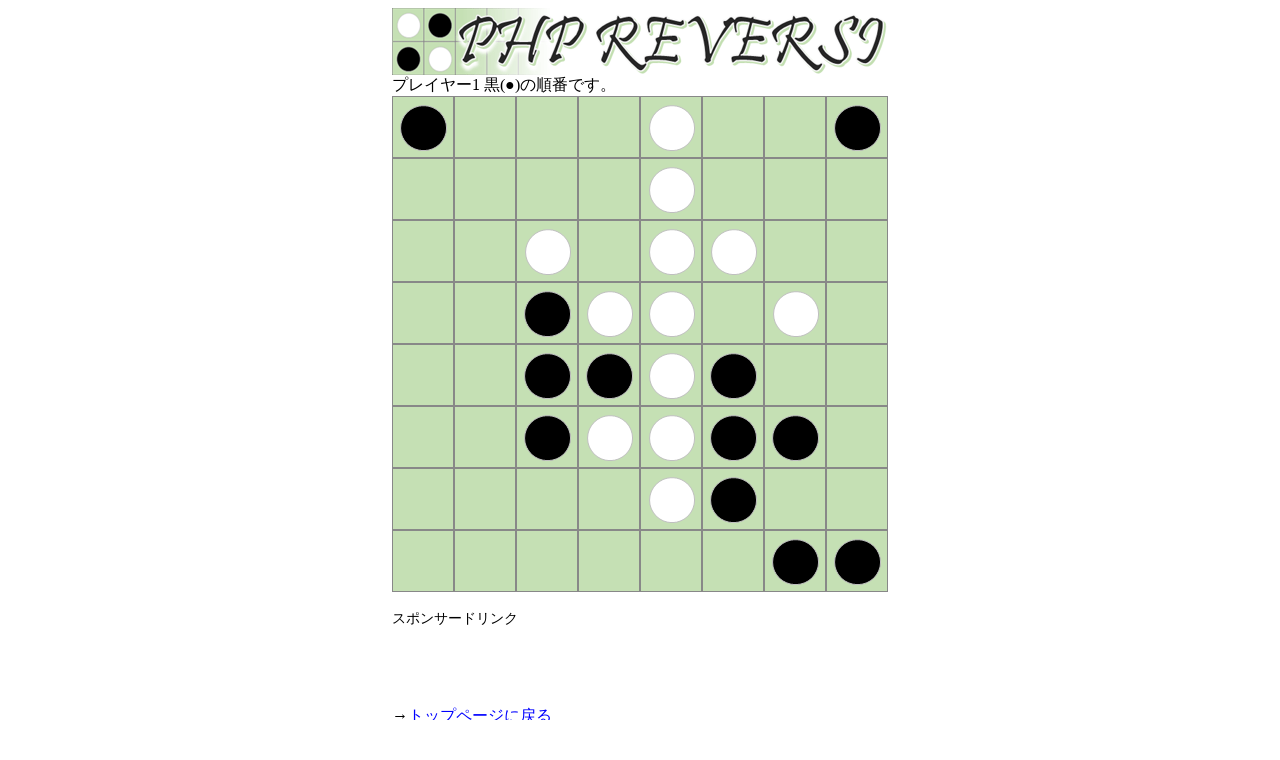

--- FILE ---
content_type: text/html; charset=UTF-8
request_url: https://kunisan.jp/reversi/game.php?LOC=1000200100002000002022000012202000112100001261100000410000000011&JUN=1&MOD=0&HAN=3
body_size: 5464
content:
<!DOCUTYPE html>
<html lang="ja">
<head>
<meta http-equiv="Content-Type" content="text/html; charset=UTF-8">
<meta name="description" content="PHPで動作するオセロもどきゲーム(リバーシ)。">
<meta name="keywords" content="オセロ,リバーシ,Reversi,php">
<meta name="viewport" content="width=530">
<link rel="stylesheet" href="basic.css" type="text/css">
<link rel="shortcut icon" href="//kunisan.jp/k.ico">
<title>PHP REVERSI - PHPリバーシ</title>
<!-- Global site tag (gtag.js) - Google Analytics -->
<script async src="https://www.googletagmanager.com/gtag/js?id=UA-7088758-1"></script>
<script>
  window.dataLayer = window.dataLayer || [];
  function gtag(){dataLayer.push(arguments);}
  gtag('js', new Date());
  
  gtag('config', 'UA-7088758-1');
</script>
</head>
<body>

<img src="title.gif" alt="PHP REVERSI"><br>
    
プレイヤー1 黒(●)の順番です。<br>
            <img src="1.gif?0" class="location"><img src="0.gif?0" class="location"><img src="0.gif?0" class="location"><img src="0.gif?0" class="location"><img src="2.gif?0" class="location"><img src="0.gif?0" class="location"><img src="0.gif?0" class="location"><img src="1.gif?0" class="location"><br>
        <img src="0.gif?0" class="location"><a href="game.php?LOC=1000200103002000005022000015202000115100001221100000210000000011&JUN=2&MOD=0&HAN=3"><img src="0.gif?0" class="location_okeru"></a><a href="game.php?LOC=1000200100302000005022000012202000112100001221100000210000000011&JUN=2&MOD=0&HAN=3"><img src="0.gif?0" class="location_okeru"></a><img src="0.gif?0" class="location"><img src="2.gif?0" class="location"><a href="game.php?LOC=1000200100002300002052000015202000112100001221100000210000000011&JUN=2&MOD=0&HAN=3"><img src="0.gif?0" class="location_okeru"></a><a href="game.php?LOC=1000200100002030002025000012502000112100001221100000210000000011&JUN=2&MOD=0&HAN=3"><img src="0.gif?0" class="location_okeru"></a><img src="0.gif?0" class="location"><br>
        <img src="0.gif?0" class="location"><img src="0.gif?0" class="location"><img src="2.gif?0" class="location"><a href="game.php?LOC=1000200100002000002322000015502000112100001221100000210000000011&JUN=2&MOD=0&HAN=3"><img src="0.gif?0" class="location_okeru"></a><img src="2.gif?0" class="location"><img src="2.gif?0" class="location"><img src="0.gif?0" class="location"><a href="game.php?LOC=1000200100002000002022030012205000112100001221100000210000000011&JUN=2&MOD=0&HAN=3"><img src="0.gif?0" class="location_okeru"></a><br>
        <img src="0.gif?0" class="location"><img src="0.gif?0" class="location"><img src="1.gif?0" class="location"><img src="2.gif?0" class="location"><img src="2.gif?0" class="location"><a href="game.php?LOC=1000200100002000002022000015532000112100001221100000210000000011&JUN=2&MOD=0&HAN=3"><img src="0.gif?0" class="location_okeru"></a><img src="2.gif?0" class="location"><img src="0.gif?0" class="location"><br>
        <img src="0.gif?0" class="location"><img src="0.gif?0" class="location"><img src="1.gif?0" class="location"><img src="1.gif?0" class="location"><img src="2.gif?0" class="location"><img src="1.gif?0" class="location"><img src="0.gif?0" class="location"><img src="0.gif?0" class="location"><br>
        <img src="0.gif?0" class="location"><img src="0.gif?0" class="location"><img src="1.gif?0" class="location"><img src="2.gif?0" class="location"><img src="6.gif?1769062964" class="location"><img src="1.gif?0" class="location"><img src="1.gif?0" class="location"><img src="0.gif?0" class="location"><br>
        <img src="0.gif?0" class="location"><img src="0.gif?0" class="location"><img src="0.gif?0" class="location"><a href="game.php?LOC=1000200100002000002022000012202000112100001551100003510000000011&JUN=2&MOD=0&HAN=3"><img src="0.gif?0" class="location_okeru"></a><img src="4.gif?1769062964" class="location"><img src="1.gif?0" class="location"><img src="0.gif?0" class="location"><img src="0.gif?0" class="location"><br>
        <img src="0.gif?0" class="location"><img src="0.gif?0" class="location"><img src="0.gif?0" class="location"><a href="game.php?LOC=1000200100002000002022000012202000112100001221100000510000030011&JUN=2&MOD=0&HAN=3"><img src="0.gif?0" class="location_okeru"></a><img src="0.gif?0" class="location"><a href="game.php?LOC=1000200100002000002022000012202000112100001521100000510000000311&JUN=2&MOD=0&HAN=3"><img src="0.gif?0" class="location_okeru"></a><img src="1.gif?0" class="location"><img src="1.gif?0" class="location"><br>
        
<br>
    
<span style="font-size: 85%;">スポンサードリンク</span><br>
<script async src="//pagead2.googlesyndication.com/pagead/js/adsbygoogle.js"></script>
<!-- PHP REVERSI -->
<ins class="adsbygoogle"
     style="display:inline-block;width:468px;height:60px"
     data-ad-client="ca-pub-3104102888335550"
     data-ad-slot="1993879319"></ins>
<script>
(adsbygoogle = window.adsbygoogle || []).push({});
</script>
<br><br>
        
→<a href="index.html">トップページに戻る</a><br>

    

<img src="border.gif" style="margin-top: 16px; margin-bottom: 16px;"><br>
    
<div class="bottom_center">
    『<a href="index.html" class="gray_bold">PHP REVERSI</a>』- 製作: <a href="//kunisan.jp/kuni/profile.html" target="_blank">小川 邦久</a> / <a href="//kunisan.jp/kuni/mailer.html" target="_blank">ご意見・ご感想</a> / <a href="//kunisan.jp/privacy_policy.html" target="_blank">プライバシーポリシー</a><br>
Copyright (C) 2016 KUNISAN.JP. All Rights Reserved.
</div>

    
</body>
</html>

--- FILE ---
content_type: text/html; charset=utf-8
request_url: https://www.google.com/recaptcha/api2/aframe
body_size: 270
content:
<!DOCTYPE HTML><html><head><meta http-equiv="content-type" content="text/html; charset=UTF-8"></head><body><script nonce="D_XItNVT31wBFRhkA548wQ">/** Anti-fraud and anti-abuse applications only. See google.com/recaptcha */ try{var clients={'sodar':'https://pagead2.googlesyndication.com/pagead/sodar?'};window.addEventListener("message",function(a){try{if(a.source===window.parent){var b=JSON.parse(a.data);var c=clients[b['id']];if(c){var d=document.createElement('img');d.src=c+b['params']+'&rc='+(localStorage.getItem("rc::a")?sessionStorage.getItem("rc::b"):"");window.document.body.appendChild(d);sessionStorage.setItem("rc::e",parseInt(sessionStorage.getItem("rc::e")||0)+1);localStorage.setItem("rc::h",'1769062965850');}}}catch(b){}});window.parent.postMessage("_grecaptcha_ready", "*");}catch(b){}</script></body></html>